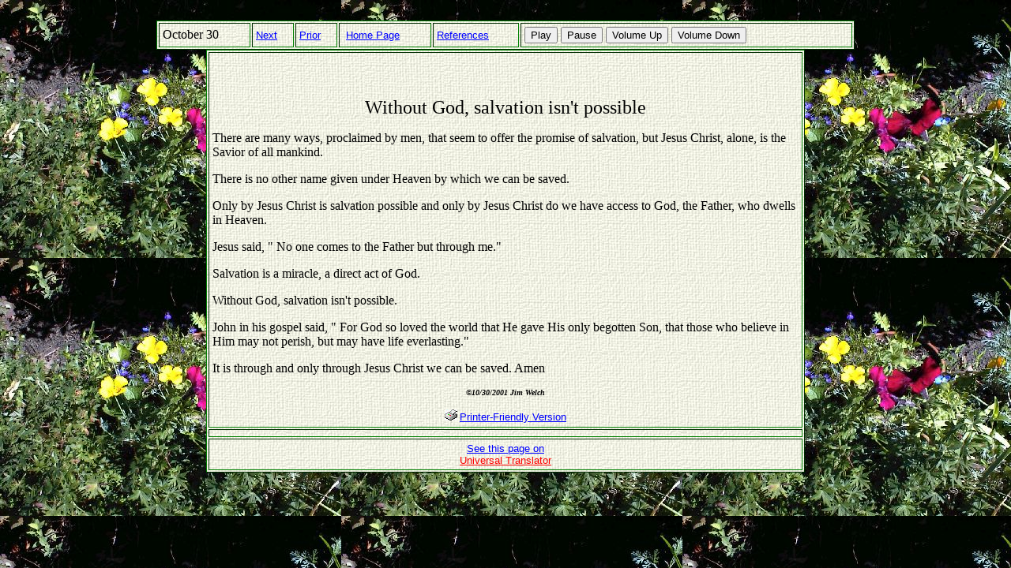

--- FILE ---
content_type: text/html
request_url: http://abidinginchrist.seranates.com/oct/Without-God-salvation-isnt-possible.htm
body_size: 1657
content:
<!DOCTYPE html PUBLIC "-//W3C//DTD HTML 4.01 Transitional//EN">
<html>
<head>
   <meta http-equiv="Content-Type" content="text/html; charset=iso-8859-1">
   <meta name="GENERATOR" content="Mozilla/4.51 [en] (Win95; I) [Netscape]">
   <meta name="Author" content="James C . Welch">
<link rel="stylesheet" type="text/css" href="../styleall.css">
<script type="text/javascript" src="../formnav.js" charset="ISO-8859-1"></script>
  
<title>Without God, salvation isn't possible</title>
</head>
<body text="#000000" bgcolor="#FFFFFF" link="#0000FF" vlink="#551A8B" alink="#FF0000" background="../back-picture/oct30.jpg">
&nbsp;
<center><table  class="tabletest" BORDER cellpadding="4" WIDTH="70%" BGCOLOR="#FFFFEC">
<tr>
<td>October 30</td>

<td><a href="We-can-live-a-victorious-Christian-life.htm">Next</a></td>

<td><a href="He-is-with-me-always.htm">Prior</a></td>

<td>&nbsp;<a href="../index.html" >Home Page</a></td>
<td><a href="oct30ref.htm">References</a></td>
<td><audio id="player" src="../mp3/october30.mp3">"></audio>
<div>
	<button onclick="document.getElementById('player').play()">Play</button>
	<button onclick="document.getElementById('player').pause()">Pause</button>
	<button onclick="document.getElementById('player').volume+=0.1">Volume Up</button>
	<button onclick="document.getElementById('player').volume-=0.1">Volume Down</button>
</div>
<!-- src="../mp3/october30.mp3"mp3"-->
</td>
</tr>
</table></center>

<center><table  class="tabletest" BORDER cellpadding="4" WIDTH="60%" BGCOLOR="#FFFFEC">
<tr>
<td>
 <BR>
<br><center><h1>Without God, salvation isn't possible</h1>
	</center>


<p>There are many ways, proclaimed by men, that seem to offer
the promise of salvation, but Jesus Christ, alone, is the Savior of all
mankind.

<p>There is no other name given under Heaven by which we can be
saved.

<p>Only by Jesus Christ is salvation possible and only by Jesus
Christ do we have access to God, the Father, who dwells in Heaven.

<p>Jesus said, " No one comes to the
Father but through me."

<p>Salvation is a miracle, a direct act of God.

<p>Without God, salvation isn't possible.

<p>John in his gospel said, " For God
so loved the world that He gave His only begotten Son, that those who believe
in Him may not perish, but may have life everlasting."

<p>It is through and only through Jesus Christ we can be saved.
Amen


<center><b><font size=-2>&copy;<I>10/30/2001 Jim Welch</I></font></b>
<p align="center"><img src="printer.jpg" alt="printer" WIDTH="16" HEIGHT="14"><span style="font-size: smaller"> <a href="oct30prt.htm">Printer-Friendly Version</a></span></p></center>
</td>
</tr>
<tr>
<td><!-- Global site tag (gtag.js) - Google Analytics -->
<script async src="https://www.googletagmanager.com/gtag/js?id=UA-30782559-1"></script>
<script>
  window.dataLayer = window.dataLayer || [];
  function gtag(){dataLayer.push(arguments);}
  gtag('js', new Date());

  gtag('config', 'UA-30782559-1');
</script>

</td>
</tr>
</tr>
<tr><td>
<center>
<a href="http://translate.google.com/#auto|en|       Without God, salvation isn't possible.%0A%0A%0AThere are many ways, proclaimed by men, that seem to offer%0Athe promise of salvation, but Jesus Christ, alone, is the Savior of all%0Amankind.%0AThere is no other name given under Heaven by which we can be%0Asaved.%0AOnly by Jesus Christ is salvation possible and only by Jesus%0AChrist do we have access to God, the Father, who dwells in Heaven.%0AJesus said,   No one comes to the%0AFather but through me. %0ASalvation is a miracle, a direct act of God.%0AWithout God, salvation isn't possible.%0AJohn in his gospel said,   For God%0Aso loved the world that He gave His only begotten Son, that those who believe%0Ain Him may not perish, but may have life everlasting. %0AIt is through and only through Jesus Christ we can be saved.%0AAmen%0A%0A"  target="trans">See this page on<br><font color=red>Universal  Translator </font></a>
</center>
</td>
</tr>

</table></center>


<br>&nbsp;
<br>&nbsp;
<br>&nbsp;
<br>&nbsp;
</body>
</html>


--- FILE ---
content_type: text/css
request_url: http://abidinginchrist.seranates.com/styleall.css
body_size: 442
content:
H1 {text-decoration: none; color: black; text-align:center; font-size: 18pt; font-family: Lucida Calligraphy, serif; font-weight:normal}

A:link {
	FONT-WEIGHT: normal; FONT-SIZE: 10pt; COLOR: blue; FONT-FAMILY: verdana, sans-serif; TEXT-DECORATION: underline
}
A:visited {
	FONT-WEIGHT: normal; FONT-SIZE: 10pt; COLOR: red; FONT-FAMILY: verdana, sans-serif; TEXT-DECORATION: underline
}
A:hover {
	FONT-WEIGHT: normal; FONT-SIZE: 10pt; COLOR: #ff0000; FONT-FAMILY: verdana, sans-serif; TEXT-DECORATION: underline overline
}
A:active {
	FONT-WEIGHT: normal; FONT-SIZE: 10pt; COLOR: #ff0000; FONT-FAMILY: verdana, sans-serif
}
p.shelly
{
    text-decoration: none; color: black; text-align:center; font-size: 12pt; font-family: Lucida Calligraphy, serif; font-weight:normal
}
body {background-attachment: fixed;}
table { 
        border-width: 1; border-color: green; border-style:single }
.tabletest { background-image: url(cnvbkgnd.jpg); }
 #ymp-player,
 #ymp-tray,
 #ymp-error-bubble,
 #ymp-secret-bubble {
   display:none !important;
 }